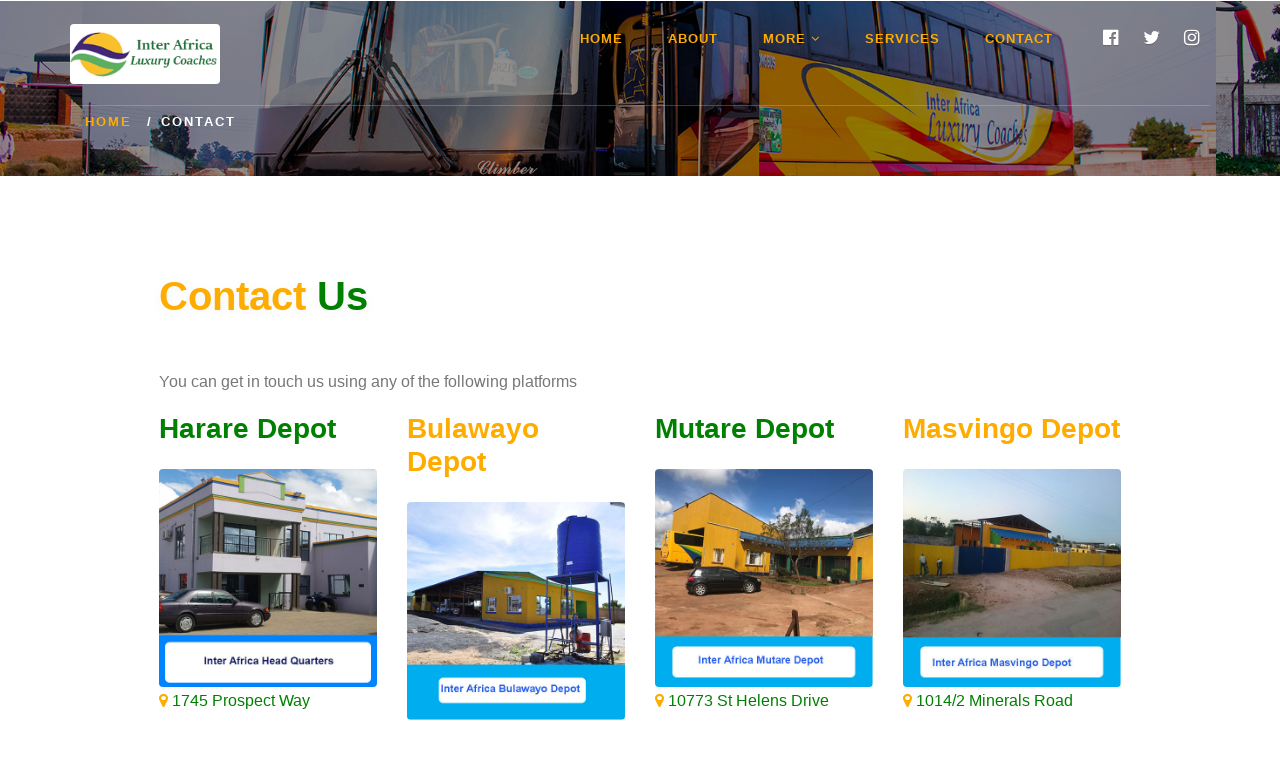

--- FILE ---
content_type: text/html; charset=UTF-8
request_url: https://interafrica.co.zw/contact.php
body_size: 3302
content:


<!DOCTYPE html>
<html lang="zxx">

<head>
    <title>Inter Africa | Contact Us</title>
   
   <link rel="icon" href="images/icon.png">
    <!-- Meta tag Keywords -->
    <meta name="viewport" content="width=device-width, initial-scale=1">
    <meta charset="UTF-8" />
    <meta name="keywords" content="Inter Africa , Bus Services , Luxury Coaches , Bus Hire , Private Hire, Mukumba , Mukumba Brothers , Blue Horizon, Luxury Coaches , Online Booking , Cross Border , Zimbabwe" />
    <script>
        addEventListener("load", function() {
            setTimeout(hideURLbar, 0);
        }, false);

        function hideURLbar() {
            window.scrollTo(0, 1);
        }

    </script>
    <!-- //Meta tag Keywords -->
    <!-- Custom-Files -->
    <link rel="stylesheet" href="css/bootstrap.css">
    <!-- Bootstrap-Core-CSS -->
    <link rel="stylesheet" href="css/style.css" type="text/css" media="all" />
    <!-- Style-CSS -->
    <!-- font-awesome-icons -->
    <link href="css/font-awesome.css" rel="stylesheet">
    <!-- //font-awesome-icons -->
    <!-- ANIMATE ON SCROLL MENUE ---------->
    <link rel="stylesheet" type="text/css" href="css/aos.css">
    <script src="js/aos.js"></script>

</head>

<body>
    <script>
 AOS.init({
        offset: 200,
        duration: 3000,
        easing: 'ease-in-sine',
        delay: 100,
   //  });
</script>
    <!--/home -->
    <div id="home" class="inner-w3pvt-page">
        <div class="overlay-innerpage">
            <!--/top-nav -->
            <div class="top_w3pvt_main container">
                <!--/header -->
                <header class="nav_w3pvt text-center">
                    <!-- nav -->
                    <nav class="wthree-w3ls">
                        <div id="logo">
                            <h1> <a class="navbar-brand px-0 mx-0" href="index.php"><img src="images/weblogo.png">
                                </a>
                            </h1>
                        </div>

                        <label for="drop" class="toggle">Menu</label>
                        <input type="checkbox" id="drop" />
                        <ul class="menu mr-auto">
                            <li class="active"><a href="index.php">Home</a></li>
                            <li class="active"><a href="about.php">About</a></li>
                           
                        
                            <li class="active">
                                <!-- First Tier Drop Down -->
                                <label for="drop-2" class="toggle toggle-2">More <span class="fa fa-angle-down" aria-hidden="true"></span> </label>
                                <a href="#">More  <span class="fa fa-angle-down" aria-hidden="true"></span></a>
                                <input type="checkbox" id="drop-2" />
                                <ul class="active">

                                    <li><a href="services.php" class="drop-text active">Services</a></li>
                                  
                                    <li><a href="about.php" class="drop-text">Management</a></li>
                                    
                                </ul>
                            </li>
                            <li class="active"><a href="services.php">Services</a></li>
                            <li class="active"><a href="contact.php">Contact</a></li>

                            <li class="social-icons ml-lg-3 "><a href="https://www.facebook.com/interafricazw/" target="_blank" class="p-0 social-icon"><span class="fa fa-facebook-official" aria-hidden="true"></span>
                                    <div class="tooltip">Facebook</div>
                                </a> </li>
                            <li class="social-icons"><a href="https://twitter.com/InterAfricaZW" target="_blank" class="p-0 social-icon"><span class="fa fa-twitter" aria-hidden="true"></span>
                                    <div class="tooltip">Twitter</div>
                                </a> </li>
                            <li class="social-icons"><a href="https://www.instagram.com/inter_africa_luxury_coaches/" target="_blank" class="p-0 social-icon"><span class="fa fa-instagram" aria-hidden="true"></span>
                                    <div class="tooltip">Instagram</div>
                                </a> </li>
                        </ul>
                    </nav>
                    <!-- //nav -->                    <!-- //nav -->
                </header>
                <!--//header -->
                <!--/breadcrumb-->
                <div class="inner-w3pvt-page-info">
                    <ol class="breadcrumb d-flex">
                        <li class="breadcrumb-item">
                            <a href="index.html">Home</a>
                        </li>
                        <li class="breadcrumb-item active">Contact</li>
                    </ol>

                </div>
                <!--//breadcrumb-->
            </div>
            <!-- //top-nav -->
        </div>
    </div>
    <!-- //home -->

    <!-- Contact -->
    <section class="about-info py-5 px-lg-5">
        <div class="content-w3ls-inn px-lg-5">
            <div class="container py-md-5 py-3">
                <div class="px-lg-5">
                    <h3 class="tittle-w3ls mb-lg-5 mb-4"><span class="pink">Contact</span> <span class="green">Us</span> </h3>
                    <p class="mt-5 pr-lg-5">You can get in touch us using any of the following platforms</p>

                    <div class="row">
                        <div class="col-sm-3" data-aos="fade-down">
                            <h3><span class="green text-center">Harare Depot</span></h3><br/>
                            <img src="images/member1.jpg" class="img-fluid" width="300px">
                            <p class="green"><span class="fa fa-map-marker orange"></span> 1745 Prospect Way <br/>Waterfalls <br/> Harare.</span></p>
                            <p class="phone green"><span class="fa fa-phone orange"></span> +263 4 2004110/1 </p>
                            <p class="phone green"><span class="fa fa-whatsapp orange"></span> 0736009688 </p>
                                              
                        </div>

                        <div class="col-sm-3" data-aos="fade-down">
                            <h3><span class="orange text-center">Bulawayo Depot</span></h3><br/>
                            <img src="images/member4.jpg" class="img-fluid" width="300px">
                            <p class="green"><span class="fa fa-map-marker orange"></span> 15281 Kelvin West <br/> Bulawayo <br/> </span></p>
                            <p class="phone green"><span class="fa fa-phone orange"></span> (09) 400685  </p>
                          
                        </div>

                        <div class="col-sm-3" data-aos="fade-down">
                            <h3><span class="green text-center">Mutare Depot</span></h3><br/>
                            <img src="images/member2.jpg" class="img-fluid" width="300px">
                            <p class="green"><span class="fa fa-map-marker orange"></span> 10773 St Helens Drive <br/>  Nyakamete Industrial Area <br/> Mutare.</span></p>
                            <p class="phone green"><span class="fa fa-phone orange"></span> (020) 60994 </p>
                            <p class="phone green"><span class="fa fa-whatsapp orange"></span> 0784918218 </p>
                            
                              
                        </div>

                        <div class="col-sm-3" data-aos="fade-down">
                            <h3><span class="orange text-center">Masvingo Depot</span></h3><br/>
                            <img src="images/member3.jpg" class="img-fluid" width="300px">
                            <p class="green"><span class="fa fa-map-marker orange"></span> 1014/2 Minerals Road <br/>  Masvingo</span></p>
                            <p class="phone green"><span class="fa fa-phone orange"></span> (039) 262140 </p>
                            
                              
                        </div>


                    </div>


                    <div class="contact-hny-form mt-lg-5 mt-3">
                        <h3 class="title-hny mb-lg-5 mb-3">
                            Leave us message
                        </h3>
                        <form action="#" method="post">
                            <div class="row">
                                <div class="col-lg-6">
                                    <div class="form-group">
                                        <label for="w3lName">Your Name</label>
                                        <input type="text" name="w3lName" id="w3lName">
                                    </div>
                                    <div class="form-group">
                                        <label for="w3lSender">Your Email Address</label>
                                        <input type="text" name="w3lSender" id="w3lSender">
                                    </div>
                                    <div class="form-group">
                                        <label for="w3lSubject">Subject</label>
                                        <input type="text" name="w3lSubject" id="w3lSubject">
                                    </div>
                                </div>
                                <div class="col-lg-6">
                                    <div class="form-group">
                                        <label for="w3lSubject">Message</label>
                                        <textarea name="w3lMessage" id="w3lMessage">
    </textarea>
                                    </div>
                                </div>
                                <div class="form-group mx-auto mt-3">
                                    <button type="submit" class="btn btn-default morebtn more black con-submit">Send Message</button>
                                </div>
                            </div>

                        </form>
                    </div>
                    <div class="map-w3pvt mt-5">
                        <iframe src="https://www.google.com/maps/embed?pb=!1m18!1m12!1m3!1d3796.627316717239!2d31.029078814295605!3d-17.902871787771637!2m3!1f0!2f0!3f0!3m2!1i1024!2i768!4f13.1!3m3!1m2!1s0x1931a3d1339cdb6f%3A0x1bee359f7c225e7c!2sInter%20Africa%20Bus%20Services!5e0!3m2!1sen!2szw!4v1567201406732!5m2!1sen!2szw" allowfullscreen=""></iframe>
                    </div>
                </div>
            </div>
        </div>
    </section>
    <!-- //Contact -->

    

    <!-- footer -->
<script type="text/javascript">
    AOS.init();
</script>
<script type="text/javascript" src="aos/aos.js"></script>


    <footer class="inter-footer py-lg-5 py-4">
        <div class="container py-sm-3">
            <div class="row footer-grids">
                <div class="col-lg-4 mt-4">

                    <h2> <a class="navbar-brand px-0 mx-0 mb-4" href="index.php"><img src="images/logo.png">
                        </a>
                    </h2>
                    <p class="mb-3 white-text">For public passenger transportation, private hires , cross border trips etc</p>
                    <h5><span class="white-text">Our Fleet</span> <span>250+ buses</span> </h5>
                    <div class="icon-social mt-4">
                        <a href="https://www.facebook.com/interafricazw/" target="_blank" class="button-footr orange">
                            <span class="fa mx-2 fa-facebook orange"></span>
                        </a>
                        <a href="https://twitter.com/InterAfricaZW" target="_blank" class="button-footr">
                            <span class="fa mx-2 fa-twitter orange"></span>
                        </a>
                        <a href="https://www.instagram.com/inter_africa_luxury_coaches/" target="_blank" class="button-footr">
                            <span class="fa mx-2 fa-instagram orange"></span>
                        </a>
                       
                        <a href="https://www.google.com/search?client=firefox-b-d&q=interafrica" target="_blank" class="button-footr">
                            <span class="fa mx-2 fa-google orange"></span>
                        </a>

                    </div>
                </div>
                <div class="col-lg-4 mt-4">
                    <h4 class="mb-4 orange">Quick Links</h4>
                    <div class="links-wthree d-flex">
                        <ul class="list-info-wthree white-text">
                            <li>
                                <a href="index.php" class="white-text"><span class="fa fa-angle-double-right orange" aria-hidden="true"></span>
                                    Home
                                </a>
                            </li>
                            <li>
                                <a href="about.php" class="white-text"><span class="fa fa-angle-double-right orange" aria-hidden="true"></span>
                                    About Us
                                </a>
                            </li>
                            <li>
                                <a href="contact.php" class="white-text"><span class="fa fa-angle-double-right orange" aria-hidden="true"></span>
                                    Contact Us
                                </a>
                            </li>
                            
                            <li><a href="contact.php" class="white-text"><span class="fa fa-angle-double-right orange" aria-hidden="true"></span> Private Hire</a></li>
                            <li><a href="contact.php"  class="white-text"><span class="fa fa-angle-double-right  orange" aria-hidden="true"></span> Support </a></li>

                            
                            
                        </ul>
                        <ul class="list-info-wthree ml-5">
                            <li>
                                <a href="team.php" class="white-text"><span class="fa fa-angle-double-right orange" aria-hidden="true"></span>
                                    Team
                                </a>
                            </li>

                            <li><a href="contact.php" class="white-text"><span class="fa fa-angle-double-right orange" aria-hidden="true"></span> Private Hire</a></li>
                            <li><a href="contact.php"  class="white-text"><span class="fa fa-angle-double-right  orange" aria-hidden="true"></span> Support </a></li>
                            <li><a href="disclaimer.php" class="white-text"><span class="fa fa-angle-double-right orange" aria-hidden="true"></span> Disclaimer</a></li>
                            
                        </ul>
                    </div>
                </div>
                <div class="col-lg-4 mt-4 ad-info">
                    <h4 class="mb-4 orange">Contact Info</h4>
                    <p class="white-text"><span class="fa fa-map-marker orange"></span>Main Depot: 1745 Prospect Way Waterfalls Harare.</span></p>
                    <p class="phone white-text"><span class="fa fa-phone orange"></span>Harare: +263 4 2004110/1 </p>
                     <p class="phone white-text"><span class="fa fa-phone orange"></span>Bulawayo: +263 9 400685 </p>
                     <p class="phone white-text"><span class="fa fa-phone orange"></span>Mutare: +263 20 60994 </p>
                     <p class="phone white-text"><span class="fa fa-phone orange"></span>Masvingo: +263 39 262140 </p>
                    <p class="white-text"><span class="fa fa-envelope orange"></span><a href="mailto:info@interafrica.co.zw" class="white-text">info@interafrica.co.zw</a></p>
                </div>

            </div>
        </div>
    </footer>
    <!-- //footer -->
    <!-- copyright -->
    <div class="copy_right p-3 d-flex">
        <div class="container">
            <div class="row d-flex">
               <div class="col-lg-9 copy_w3pvt">
                    <p class="text-lg-left text-center">© 2026 Mukumba Brothers t/a Inter Africa. All rights reserved | Website Development and Hosting by
                        <a href="http://esperer.digital/" target="_blank" class="orange">Esperer Digital</a></p>

                </div>
                <!-- move top -->
                <div class="col-lg-3 move-top text-lg-right text-center">
                    <a href="#home" class="move-top">
                        <span class="fa fa-angle-double-up mt-3" aria-hidden="true"></span>
                    </a>
                </div>
                <!-- move top -->
            </div>
        </div>

    </div>
    <!-- //copyright -->
</body>

</html>